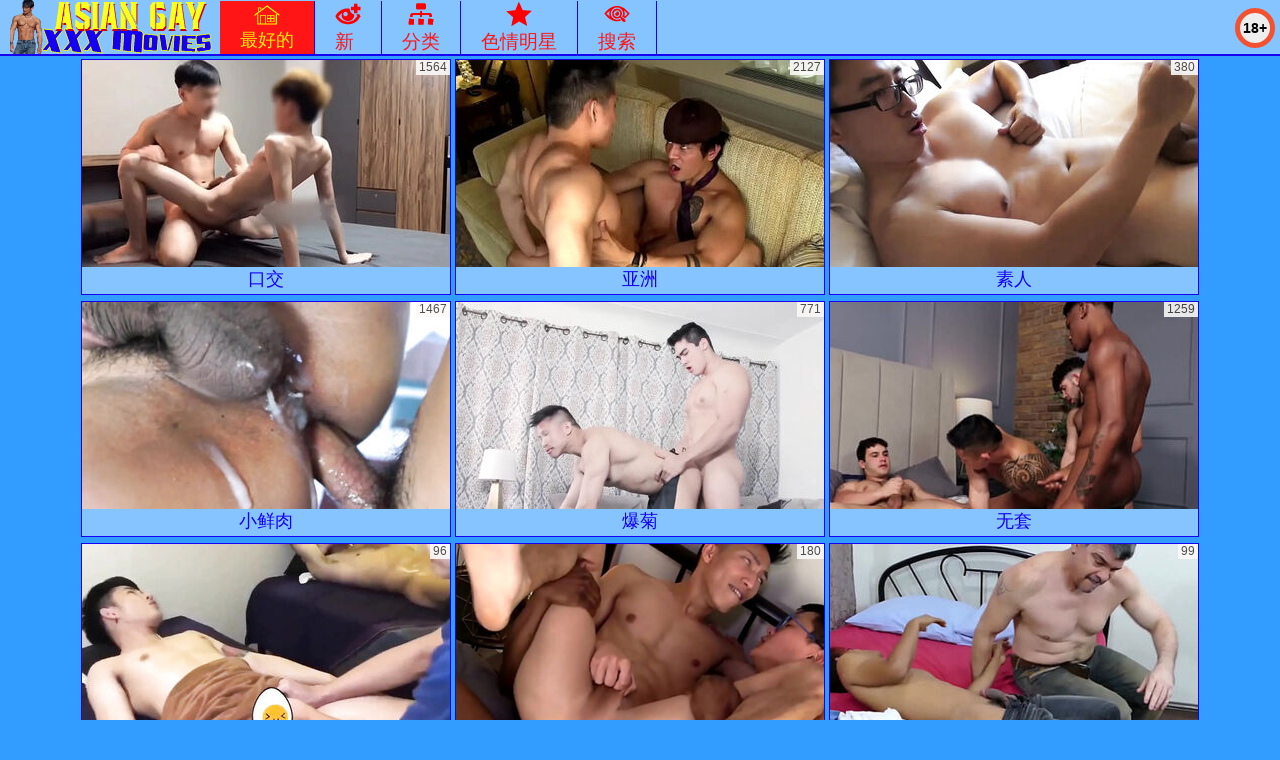

--- FILE ---
content_type: text/html; charset=UTF-8
request_url: https://gayxxxmovies.club/
body_size: 12484
content:
<!DOCTYPE html>
<html lang="zh">
<head>
<meta http-equiv="Content-Type" content="text/html; charset=utf-8">
<meta name="referrer" content="unsafe-url">
<script type="text/javascript">
<!--
document.cookie="jagymad=SD1kLvJI3ZLdRVMvJMXwwfDF8MXwxfDF8MHwwfDB8MHwwfGFlZjJhYzU3ZDZmOWI2MmRmYWQxZGFhMDNjM2FkN2QykhKcCpCnu9Sr7ZXrkyXjzYbLT; expires=Wednesday, 21 Jan 26 20:41:05 GMT; path=/; domain=.gayxxxmovies.club;"
//-->
</script>

<script type="text/javascript">
<!--
document.cookie="92aa47a77d3cc3d1ca2ca0d1030c7fce3e81e08cd=U3pPQmIwNlozM1QzSk1UYzJPRGswTkRFd01DMHdMVEE9a;expires=Wed, 21 Jan 2026 22:21:40 +0100;path=/";
// -->
</script>
<title>亚洲 XXX 同性恋电影，免费观看全新中国同性恋色情片 - gayxxxmovies.club</title>
<meta name="description" content="免费同性恋 XXX。身材火辣的淫荡男人在网上获得硬鸡巴。 -GayXXXMovies.club">
<meta name="keywords" content="同性恋 XXX 电影、免费同性恋 XXX、亚洲同性恋 XXX、亚洲 XXX 同性恋电影、青少年同性恋色情片、自制同性恋性行为、业余同性恋性行为、免费同性恋 XXX 电影、在线同性恋 XXX 电影、中国同性恋 XXX 电影、移动同性恋 XXX 电影、免费移动同性恋 XXX 电影">
<link rel="canonical" href="https://gayxxxmovies.club">
<meta name="Rating" content="Mature">
<meta name="viewport" content="width=device-width, initial-scale=1">
<base target="_blank">
<style>
*{margin:0; padding:0; font-family: Arial, Verdana, Helvetica, sans-serif;}
body {background-color: #339cff; color:#1500f1; text-align: center;}
body>*:not(#bgh):not(.flash_page):not(.webm):not(.dnline), #headcontainer{max-width:1514px;}
a, .webm button, #btn_gal_show_more {text-decoration: none; color:#FF1515;}
#upline{width: 100%; text-align:center;}
#uptxt{font-size:12px; font-weight:normal; text-align:left; width:74%;}
#bgh, #headcontainer, #hp1, #hp2,#day_night{height:54px;}
#bgh{position:relative;border-bottom: #1500f1 2px solid;}
#bgh, .webm{background-color: #85C4FF;
/*background-image: linear-gradient(0deg, rgb(255, 255, 255) 0%, rgb(255, 255, 255), rgba(255, 255, 255, 0) 100%), radial-gradient(190% 100% at 50% 0%, rgba(251, 251, 251, 0.7) 10%, rgba(255, 255, 255, 0.5) 30%, rgba(255, 255, 255, 0) 70%);
background-repeat: no-repeat;background-size: 200% 100%, auto; background-position: 200% 0, 0 0;*/
}
#headcontainer {position: relative; z-index: 10; width: 100%;text-align: left;}
#headcontainer, #plus18, #hp1, #hp2, #hp2b, #day_night{vertical-align:top;}
#plus18{font-size: 14px; font-weight: bold; width: 30px; height: 30px; border: 5px solid #F45131; border-radius: 50%; line-height: 30px; text-align: center; color:#000000; background-color: #EEEEEE; margin-top: 8px; position: absolute; right: 5px; top:0;}
.menu_bg {margin-top:1px;}
.menu_bg button{margin: 0; padding: 0;border: none; font: inherit; color: inherit; background: none; text-transform:uppercase;}
.menu_bg button::-moz-focus-inner {padding: 0; border: none;}
.menu_bg button:-moz-focusring {outline: 1px dotted;}
h1, h2, h3, h4 {font-weight:normal; text-align:left;}
h2 {text-transform:none; font-size: 24px; line-height:40px; text-indent:10px; text-align:left; width:100%;}
h1{font-size:24px; text-indent:20px; width:100%; }
h1 strong, h2 strong {text-transform:uppercase;}
h3, .hn3 {font-size: 23px;}
h4 {font-size: 22px;}
h1, h2, h3, h4,.mob_fixed, #headcontainer, #plus18, #hp1,.for_mob_menu_hide, .for_mob_menu_show, .menu_bg, /* .s_form>input, */ #day_night, #day_night>div, #sort_by>button, .clips, .videos, .sitelist, #hp2b .bw, .ulimg li, .ps_img li, .archive, .archive li, .dnline, .dnline>a, .frnd li, .advsearch fieldset, .as_submit, .advsearch a, #uptxt, .ul200n li, .utl30n li, .as_btn, .menu_bg>li, .ulmenu15>li, .ul_gal_tags li, .ul_gal_models li, .flash_big, .bnnr_r {display:inline-block;}
.mainadd, .s_submit, .dur {position:absolute;}
.ulmenu15,.menu_bg, .archive, .ulimg, .ps_img, .frnd,.ul_gal_tags,.ul_gal_models{list-style-image:none; list-style-position:inside; list-style-type:none;}
#hp1 {width:216px; text-align:right;}
#hp1>a{display:block;width:100%;height:100%;}
#head_logo{width:206px; height:54px;}
#hp2b {width:760px; font-size:17px; line-height:51px; text-align:left; text-transform:uppercase;}
.menu_bg>li{vertical-align:top; border-right: 1px solid #1500f1;}
.img-hover{opacity: 0; position: relative; top: -26px;}
.menu_bg > li > a:hover .img-normal{opacity: 1;}
.menu_bg > li > a:hover .img-hover{opacity: 1;}
.menu_bg>li button, .menu_bg>li>a, .menu_bg>li>div:first-child:not(#day_pic){color:#FF1515; outline: none; text-align:left; font-size:19px; font-weight: normal; text-decoration: none; padding: 0 20px; margin-right:0px; display:block; vertical-align:top; height: 53px;}
.menu_bg>li>a>p{position: relative; top: -37px;}
.menu_bg>li>a>img{display: block; margin: auto;}
#sort_by>button, .as_btn{color:#FF1515; background-color:#fff00a; width:auto; padding: 0 5px; margin-right:5px; border: 1px solid #1500f1;}
#hp2b a:hover,#cat_drop>button:hover, #sort_by>button:disabled,.as_btn:hover,.menu_bg>li>div:first-child:not(#day_pic), .page_actual{text-decoration:none; background-color: #FF1515; color: #fff00a; /*height: 53px;*/}
.menu_bg>li>div>p{top: 14px; position: relative; font-size: 18px;}
.menu_bg>li>div>img{position: relative; top: -50px; display: block; margin: auto;}
/* #day_night{width: 100px; text-align: center;}
#day_night>div{margin-top:14px; height:20px;}
#day_pic,#night_pic{background-repeat: no-repeat; width:25px;}
#day_pic{background-image:url("/img_dis/sun.png"); background-position: left center;}
#night_pic{background-image:url("/img_dis/moon.png"); background-position: right center;}
#dn_switch{width:40px; border-radius: 19px;background: #BFBFBF; z-index: 0;margin: 0;padding: 0;border: 1px solid #999999; cursor: pointer;position: relative;transition-duration: 300ms;}
#dn_switch::after {content: "";height: 16px;width: 16px;border-radius: 17px;background: #FF1515; top: 2px;transition-duration: 300ms; position: absolute;z-index: 1;}
.day_on::after{left: 3px;}
.day_off{left: auto;}
 */
.clips, .sitelist{overflow:hidden; padding-top:3px; text-align:center; width:100%;}
.clips{margin-bottom:-3px;}
.clips a:hover {text-decoration:none;}
.page_actual, .dnline>a, .archive a, #sort_by>button, #btn_gal_show_more{border-radius: 5px; border: 1px solid #1500f1; background-color: #85C4FF; height: 30px; text-transform: uppercase; vertical-align: top; font-size: 14px; font-weight: bold;}
#sort_by>button:active, .as_btn:active{position: relative; top:2px; left:1px;}
#sort_by>button:hover:not(:disabled),.as_btn:hover, #btn_gal_show_more:active, #btn_gal_show_more:hover{cursor:pointer; border: 1px solid #FF1515;}
.ps_img li a {display:block; background:none; color:#FF9900; text-decoration:none;}
.ulimg li img{width:100%; height:auto; aspect-ratio: 16/9;}
.ulimg>li {position: relative; text-align:center; vertical-align: top; margin-left: 2px; margin-right: 2px; margin-bottom:6px; overflow:hidden; border: 1px solid #1500f1; background-color: #85C4FF;}
.ulimg:not(.ultpm):not(.ultpt)>li {width: 368px; height: auto;}
#new_niche_block>li {width: 298px; height: auto;}
.ulimg li a{width:100%; height:100%; display:block; line-height: 14px; color:#1500f1; }
.ulimg li p{text-transform:none; font-size:15px; line-height:16px; overflow:hidden; font-weight:normal; padding: 0 2px; height:33px;}
.ucat li p{height:auto; font-size:18px; line-height:20px; padding-bottom:5px;}
.ucat li p:first-letter{text-transform:capitalize;}
.ultpm>li{width: 242px;}
.ultpt>li{width: 158px;}
.ulimg a:hover,.page_actual, .dnline>a:hover, .archive a:hover, #sort_by>button:hover:not(:disabled){background-color:#FF1515; color:#fff00a;}
.dnline{width:95%; height:auto; line-height:32px; margin-top:0; margin-bottom:20px; overflow:hidden; text-align:right; max-width: 1510px;}
.dnline>a{float:left; padding: 0 10px;}
.archive{height:auto; float:none;}
.archive li{margin-left:3px;}
.page_actual, .archive a {text-decoration:none; padding-left:5px; padding-right:5px; width:30px; display:block; text-align:center;}
.archive .mobbtn a{width:auto;}
.ps_img {text-align:center; border:none; border-spacing:0; font-size:14px; width:auto; margin:10px auto;}
.ps_img li {width:310px; vertical-align:top; margin-top: 5px;}
.ps_img li img {border:none; background-color:#F69B9A; color:#150000; font-size:12px;}
.ps_img li a img {border:solid 1px #C18522; background-color:#CCCCCC;}
.ps_img a:hover img {border:dashed 1px #FF9900;}
.ps_big{overflow:hidden; height:300px;}
.styledesc, .stylebonus{font-weight: bold;}
.styledesc {font-size: 16px; color: #A6286F;}
.stylebonus {font-size: 14px; color: #FFFFFF;}
.webm{font-size:15px; width:100%; margin-top:20px; color: #CCCCCC;}
.webm>div{display:inline-block; vertical-align:middle; line-height: 24px;}
/*.webm>div:first-child{text-align:left; max-width:460px; width:30%;}*/
.webm>div:last-child{text-align:right; width:100%; color: #1500f1;}
#foot_logo{width:150px; height:40px;}
.sn{margin-left: 20px; vertical-align: top;}
.sn>img{width:20px; height:20px; vertical-align: middle;}
.dur{font-size: 12px; color: #3F3F3F; padding-right: 3px; padding-left: 3px; line-height: 15px; width: auto; background-color: #FAF9F8; opacity: 0.9; filter: alpha(opacity=90); right: 0; top:0;}
.dur:before{display: inline-block; height: 15px; padding-right: 2px; width: 15px; padding-right: 0px; vertical-align: top; content: url("/img_dis/time.svg"); margin-top: 1px; width: 16px;}
.ucat .dur:before{content: none; margin-top: 0; width: 0;}
.ulimg>li:hover>div, .ulimg>li:active>div{display:none;}
.ugrp li{height:219px;}
.ugrp li a{height:217px;}
.frnd {margin-bottom:15px; margin-top:15px;}
.frnd li {width:200px; text-align:center; margin-right: 20px; background-color: #B4D8F3; padding: 2px;}
.wauto{width:auto;}
.h2gal{margin-top:-5px; font-size:26px; text-align:center; width:1248px;}
.line{font-size:15px; line-height:28px; text-align: left; margin-left: 20px; margin-top:6px; margin-bottom:5px;}
.flash_page h1{font-size:23px; display:block; margin-bottom:0;}
.flash_page{height:auto; overflow:hidden; background-color:#85C4FF; border: 1px #000000 solid; margin:0 auto 5px;}
.flash_big{width:70%; overflow:hidden; height:auto; padding-bottom: 5px; position:relative;}
.bnnr_r{width:302px; overflow:hidden; height:auto;}
.bnnr_r .stylebonus {color:#CCCCCC;}
.flash_big, .bnnr_r{vertical-align: top;}
.advsearch fieldset{width:90px; font-size:12px;}
.advsearch select {width:100%; display:block;}
.as_btn{position:relative; line-height:30px;}
.h520{height:520px;}
.w760{width:760px;}
.style_invis{display:none;}
#ftblock{margin-bottom:15px;}
#sort_by {display:block; position: absolute; top: -2px; right: 10px; z-index: 1; text-align:right; text-transform:uppercase;}
.tpline {position: relative; margin: 5px auto 7px;}
.ul200n {column-count: 6; font-size: 10px; font-weight: bold; width:98%; padding: 5px 0 0 0; display:block; margin:0 auto;}
.ul200n li {text-align:left; text-indent:1px; white-space:nowrap; overflow:hidden; margin-left:4px; color: #888877; font-size: 13px; width: 100%; height: 20px; line-height: 19px; font-weight: normal; position: relative;}
.ul200n a{text-decoration: none; font-size: 16px; text-align: left; line-height: 19px; display:inline-block;}
.ul200n a:first-letter{text-transform: uppercase;}
.ul200n a:hover {color:inherit;}
.ul200n span {position: absolute; right: 15px;}
.t_promo { width: 100%; display: inline-block; padding: 20px 0; text-align: left;font-size: 16px;}
.t_promo p {margin-left: 19px; margin-right: 19px; margin-bottom:0; text-indent: 0; text-align: justify;}
.t_promo li{text-align:left; margin-bottom: 5px;}
.player {position: relative; padding-top:5px; height:0; padding-bottom:56.44%;}
.player>iframe,.player>object {position:absolute; top:0; left:0; width:100%; height:100%;}
#btn_menu_mob, #menu_mob, #menu_mob div, #id_tf p{display:none;}
.exo-native-widget{display:inline-block;}
.bw {font-weight:bold;}
#cat_drop .clips{display: none; position:absolute; background-color:#333333; margin-bottom:0; left:0; width: auto;}
#cat_drop:hover .clips{display: block;}
#cat_drop>button{cursor:pointer;}
#cat_drop .ulmenu15{background-color: #85C4FF; margin-bottom:1px; margin-top:-2px; padding: 5px 2px 2px; line-height: 15px; column-count:auto;}
#cat_drop .ulmenu15 li {margin-bottom: 5px; margin-right: 3px;}
#cat_drop li>a{display:block;}
.ulmenu15 li img{width:100%; height:100%;}
.ulmenu15 li:last-child img{width:176px;}
.ulmenu15 p{font-size:12px;}
/*.h_desc, .line>span:not(.gal_data),.line li:first-child{color:#888888;} */
.h_desc{display:block; font-size:18px; margin-left:20px; text-align: left;}
.big_desc{text-align:justify; padding: 5px 20px;}
.ul_gal_tags a{border:1px solid #1500f1; border-radius:5px;background-color: #fff00a;}
.ul_gal_tags li:first-child,.ul_gal_models li{margin-right: 5px;}
.ul_gal_tags a,.ul_gal_models li{padding: 3px 5px;}
.ul_gal_tags a:active,.ul_gal_tags a:hover{color: #fff00a; background-color: #FF1515; text-decoration:none;}
.ul_gal_models a:active, .ul_gal_models a:hover {text-decoration:underline; color: inherit;}
.h_rel{text-align:center; text-indent:0; line-height:normal;}
.ulimg a>video{position: absolute; height:auto;}
#ajx_wait,.ulimg a>video{display: block; top: 0; width: 100%;}
#ajx_wait{height:100%; max-width:none !important; overflow:hidden; background:url("/libs/loading.gif") no-repeat black center center; position:fixed; top:0; z-index:10; opacity:0.5; filter: alpha(opacity=50);}
#btn_gal_show_more {margin: 5px auto; width: 100%; padding: 5px; height: auto; line-height: 28px; font-size: 16px;}
@media (min-width: 1586px) {
.flash_page{max-width: 1580px;}
.flash_big{width:1260px;}
}
@media (max-width: 1585px) {
/*.flash_page{max-width: 1510px;}
.flash_big{width:1190px;}*/
}
@media (max-width: 1533px){
.ulimg:not(.ultpt)>li {width: 24%; height: auto; overflow:hidden;}
.ulimg li a{height:auto;}
.rank{bottom:35px;}
}
@media (max-width: 1500px) {
/*.flash_page{max-width: 1436px;}
.flash_big{width:1126px;}*/
}
@media (max-width: 1440px) {
/*.flash_page{max-width: 1414px;}
.flash_big{width:1094px;}*/
#cat_drop .ulmenu15 li,.ulmenu15 li:last-child img{width:166px;}
}
@media (max-width: 1402px) {
/*.flash_page{max-width: 1360px;}
.flash_big{width:1040px;}*/
}
@media (max-width: 1366px) {
/*.flash_page{max-width: 1344px;}
.flash_big{width:1024px;}*/
}
@media (max-width: 1350px){
/*.flash_page{max-width: 1260px;}
.flash_big{width:940px;}*/
}
@media (max-width: 1280px) {
.flash_page h1{margin-left: 0; text-align:center;}
.ul200n {column-count: 5;}
#new_niche_block>li:nth-child(4) {display:none;}
}
@media (max-width: 1270px){
/*.flash_page{max-width: 1180px;}
.flash_big{width:860px;}*/
}
@media (max-width: 1200px){
.ulimg:not(.ultpt)>li {width: 32%;}
.ulimg:not(.ultpm):not(.ultpt)>li {width: 32%; height: auto;}
}
@media (max-width: 1190px){
/*.flash_page{max-width: 1050px;}
.flash_big{width:730px;}*/
}
@media (max-width: 1065px) and (min-width: 997px) {
#cat_drop .ulmenu15 li,.ulmenu15 li:last-child img{width:162px;}
.flash_big{width:98%;}
.bnnr_r{width: auto;}
.ul200n {column-count: 4;}
}
@media (max-width: 996px) {
#headcontainer, .livesex li, .h2gal, .flash_page h1{width:100%;}
#headcontainer{z-index:auto; text-align:center;}
#hp1, #hp2, #hp2b{position:relative;}
#hp2, .menu_bg>li, #day_night, #cat_drop .ulmenu15{width:auto;}
#hp2, #hp2b, .ul200n li{height:auto;}
#bgh, #headcontainer, #hp1 {top: 0;}
#bgh{margin-bottom: 5px; width: 100%; z-index: 2; overflow: visible; background:none;} 
#hp1 {left: 0; text-align: center;}
.mob_fixed{
background-color: #85C4FF;
/*background-image: linear-gradient(10deg, rgba(255, 255, 255, 0) 0%, rgb(255, 255, 255), rgb(255, 255, 255) 100%), radial-gradient(100% 70% at 50% 0%, rgba(251, 251, 251, 0.7) 10%, rgba(255, 255, 255, 0.5) 30%, rgba(255, 255, 255, 0) 70%);
background-repeat: no-repeat;background-size: 200% 100%, auto; background-position: 200% 0, 0 0;*/
text-align:center;
width: 100%;
}
.menu_bg>li>div>img {top: -43px;}
.show_video_active{position:fixed; left: 0;}
#btn_menu_mob {position:absolute; top:11px; left:2px; z-index: 7; border:none; font-size:30px; line-height: 31px; border-radius: 3px; display: inline-block; width: 32px; height: 32px; cursor: pointer; outline-width: 0;}
#hp2b{/* top:54px; */ left:2px; padding:0; width: 100%; z-index: 6; background-color:#FFFEF1; text-align: center; vertical-align: top; line-height:normal;border: 1px solid #000000;}
.for_mob_menu_hide{display:none;}
.for_mob_menu_show{display:block;}
.mbtn_3{background:url(/libs/mobmenu.svg);}
.mbtn_x{background:url(/libs/close.svg);}
#hp2b>ul {display:inline-block; padding: 5px; font-size:14px;}
#hp2b li, #hp2b>div{position:relative; vertical-align: top;}
.menu_bg>li{display:block; height:40px;}
.menu_bg>li>a, #hp2b li>div:first-child:not(#day_pic), #hp2b li>button{display:block; width:100%; text-align: center; font-size: 14px; text-decoration:none; line-height: 40px; padding:0; background-color: #339cff;/*background-image: linear-gradient(0deg, rgb(255, 255, 255) 0%, rgb(255, 255, 255), rgba(255, 255, 255, 0) 100%), radial-gradient(190% 100% at 50% 0%, rgba(251, 251, 251, 0.7) 10%, rgba(255, 255, 255, 0.5) 30%, rgba(255, 255, 255, 0) 70%);background-repeat: no-repeat;background-size: 200% 100%, auto;background-position: 200% 0, 0 0;*/border: 1px solid #000000;}
#hp2b li>div{font-weight:bold;}
#hp2b li>div:first-child:not(#day_pic){background-color: #FF1515;}
.menu_bg {width: 96%; height: 100%; overflow: auto;}
.menu_bg>li{padding: 2px; border:none;}
#day_night{font-size: 33px; height:37px; border:none;}
#day_night>div{margin-top:0;}
.ul200n a {width:97%; display:inline-block; font-size:13px; line-height:17px; text-indent:5px; border:1px solid #CCCCCC; border-radius:5px; padding: 5px 0;}
li#cat_drop{height:auto;}
#cat_drop .clips{position:relative;}
.ulmenu15 a{margin-right:0; line-height: 15px;}
#cat_drop .ulmenu15 {column-count: auto;}
#cat_drop:hover .clips, #plus18{display: none;}
#hp2{left:0;text-align:center;}
h1 {font-size: 20px; line-height:22px;}
h2 {font-size: 20px; line-height:22px;}
.flash_page h1, .h2gal{font-size:18px;}
.ulimg:not(.ultpt)>li, #new_niche_block>li {width: 32%;}
.ulimg:not(.ultpm):not(.ultpt)>li {width: 32%; height: auto;}
.ul200n {column-count: 3;}
.ul200n li{font-size:12px;}
.ul200n a, .webm, .as_btn, .advsearch a{font-size:14px;}
.flash_page, .flash_big{height:auto;overflow:visible;}
.flash_big, .bnnr_r {position:relative;width:auto;}
.flash_big{left:0; text-align:left; width: 98%}
/*#sort_by {position:static; margin: 5px auto;}*/
#sort_by .s_submit {width:30%; margin-right:5px;}
.clips, .sitelist{margin-bottom:2px;}
.tpline {margin-top: 0px auto 7px;}
.webm{margin-top:0;}
.webm>div:first-child,.webm>div:last-child{text-align:center;}
.bnnr_r>div,.bnnr_r #new_niche_block{display:none;}
}
@media (max-width: 720px) {
.ulimg:not(.ultpt)>li, #new_niche_block li {width: 48%;}
.ulimg:not(.ultpm):not(.ultpt)>li {width: 48%; height: auto;}
.archive li:not(.page_actual):not(.mobbtn),#new_niche_block>li:nth-child(3){display:none;}
.ul200n li {line-height: 28px;}
}
@media (max-width: 550px) {
.flash_big {width: 98%}
.ul200n li {line-height: 32px; height:auto; width: 100%;}
.ul200n {column-count: 2;}
.ul200n li {margin: 4px 0;}
.dnline .archive li{height:auto;}
.ulimg li p {font-size: 14px;}
.ucat li p {font-size: 16px;}
.webm>div:first-child,.webm>div:last-child{width:auto;}
}
@media (max-width: 479px) {
/*.ulimg:not(.ultpt)>li, #new_niche_block>li {width: 99%;}*/
.ps_img, h4 {width:98%;}
.bigads {display:none !important;}
h1 {font-size: 18px; line-height: 22px;text-indent:5px;}
h2 {font-size: 18px; line-height:20px}
.s_submit {font-size: 10px;}
h4 {font-size: 17px;}
#hp2b .bw, #hp2b a {font-size: 14px;}
#hp1 {text-align: center;}
}
@media (max-width: 400px) {
.ulimg:not(.ultpt)>li {margin-left:0; margin-right:0;}
.ulimg li p{height:auto;}
.menu_bg{width:99%;}
#hp2b>ul{padding:1px;}
/*.ul200n {column-count: 1;}*/
}
@media (max-width: 355px) {
#hp1 {text-align: right;}
}
@media (max-width: 321px) {
#cat_drop .ulmenu15 li, .ulmenu15 li:last-child img {width: 148px;}
}
</style>
</head>
<body>
<div id="bgh">
<div id="headcontainer">
<div class="mob_fixed"><script>function visibleMenuMobile(el) {var elP = document.getElementById('hp2b'); elP.className = (elP.className !='for_mob_menu_hide') ? 'for_mob_menu_hide' : 'for_mob_menu_show'; el.className = (el.className != 'mbtn_3') ? 'mbtn_3' : 'mbtn_x';; if (window.pageYOffset>0) {elP.style.top=parseInt(54+window.pageYOffset)+'px';} else {elP.removeAttribute("style");}; return false;}</script><button id="btn_menu_mob" class="mbtn_3" aria-label="Mobile menu" onclick="visibleMenuMobile(this)" type="button"></button>
<div id="hp1"><img src="/img_dis/logo.png" id="head_logo" alt="Asian XXX Gay Movies"></div>
<div id="plus18">18+</div></div>
<div id="hp2b" class="for_mob_menu_hide"><ul class="menu_bg"><li><div><p>最好的</p><img src="/img_dis/n/home.png" alt="最好的"></div></li><li><a href="/?sort=new" rel="nofollow"><img src="/img_dis/d/new.png" alt="新" class="img-normal"><img src="/img_dis/n/new.png" alt="新" class="img-hover"><p>新</p></a></li><li><a href="/categories"><img src="/img_dis/d/niche.png" alt="分类" class="img-normal"><img src="/img_dis/n/niche.png" alt="分类" class="img-hover"><p>分类</p></a></li><li><a href="/pornstars"><img src="/img_dis/d/star.png" alt="色情明星" class="img-normal"><img src="/img_dis/n/star.png" alt="色情明星" class="img-hover"><p>色情明星</p></a></li><li><a href="/asearch"><img src="/img_dis/d/search.png" alt="搜索" class="img-normal"><img src="/img_dis/n/search.png" alt="搜索" class="img-hover"><p>搜索</p></a></li></ul></div>
</div>
</div>
<script>window.currentUser={i_start:[],i_inc_page:1,};function setOnlyPos(elId){if((typeof window.currentUser.i_start[elId]==='undefined')||(window.currentUser.i_start[elId]===null)){window.currentUser.i_start[elId]=0;}
let a_from_el=document.getElementById(elId).getElementsByTagName("a");for(var i=window.currentUser.i_start[elId],len=a_from_el.length;i<len;i++){a_from_el[i].addEventListener("click",onclick,false);}
window.currentUser.i_start[elId]=i;}
function onclick(){if(this.href.indexOf('?')===-1){if(this.href.indexOf(window.location.protocol+"//"+location.hostname)===-1){this.href=window.location.protocol+"//"+location.hostname+'/go?l='+this.dataset.pos+'&l2=ext&u='+this.href;}else{this.href+='?l='+this.dataset.pos;}}}
function fixImg(el){el.onerror=null;el.src=el.dataset.src;}
var currIncPath = window.location.protocol+"//"+location.hostname+"/inc_"; var currIncSort='best'; var currIncNiche=''; var currIncPage = 1; var numMaxIncPage = 64+1; var constMaxScrollLoad = 3 - 1; if ((window.outerWidth<1280)&&(constMaxScrollLoad>1)) {constMaxScrollLoad=1;} 
var catSelects2=[];var countMaxScrollLoad=constMaxScrollLoad;var loadArchivesWork=false;function prepareHTTPRequest2(){var HttpRequest;if(window.XMLHttpRequest){HttpRequest=new XMLHttpRequest();if(HttpRequest.overrideMimeType){HttpRequest.overrideMimeType('text/html');}}else if(window.ActiveXObject){var XmlHttpVersions=new Array("MSXML2.XMLHTTP.6.0","MSXML2.XMLHTTP.5.0","MSXML2.XMLHTTP.4.0","MSXML2.XMLHTTP.3.0","MSXML2.XMLHTTP","Microsoft.XMLHTTP");for(var i=0;i<XmlHttpVersions.length&&!HttpRequest;i++){try{HttpRequest=new ActiveXObject(XmlHttpVersions[i]);}catch(e){}}}
if(!HttpRequest){alert('Cannot create an XMLHTTP instance');return false;}
return HttpRequest;}
function loadArchives(fileName,elId,aId,callback){loadArchivesWork=true;var el=document.getElementById(elId);var fileNameInc=currIncPath+currIncSort+(currIncNiche!=''?'/'+currIncNiche:'')+'/'
if(aId!='btn_show_more'){var ul_a=document.getElementById(aId);if((typeof ul_a!=='undefined')&&(ul_a!=null)){var arr_a=ul_a.getElementsByTagName('a');}
fileNameInc=fileNameInc+currIncPage;}else{window.currentUser.i_inc_page++;fileNameInc=fileNameInc+window.currentUser.i_inc_page;}
if((typeof numMaxIncPage!=='undefined')&&(numMaxIncPage!=null)){var a_show_btn=document.getElementById('btn_show_more');}else{numMaxIncPage=2;}
if((catSelects2[fileNameInc]!=true)&&(window.currentUser.i_inc_page<numMaxIncPage)){var d=document.createElement('div');d.id='ajx_wait';document.body.appendChild(d);httpRequest=prepareHTTPRequest2()
httpRequest.onreadystatechange=function(){if(httpRequest.readyState==4){if(httpRequest.status==200){try{var scrollTop=window.pageYOffset||document.documentElement.scrollTop;el.insertAdjacentHTML('beforeend',httpRequest.responseText);window.scrollTo(0,scrollTop);if(typeof callback==='function'){callback(elId);}
if((typeof a_show_btn!=='undefined')&&(a_show_btn!=null)){if(window.currentUser.i_inc_page===(numMaxIncPage-1)){a_show_btn.style.display='none';}else{a_show_btn.href=a_show_btn.href.replace(/\?sort=(new|long)/,'').replace(/\/\d+$/,'/'+(currentUser.i_inc_page+1));if(currIncSort!='best'){a_show_btn.href=a_show_btn.href+'?sort='+currIncSort;}}}
if((typeof arr_a!=='undefined')&&(arr_a!=null)){for(var i=0;i<arr_a.length;i++){arr_a[i].href=arr_a[i].href.replace(/\?sort=(new|long)/,'');if(currIncSort!='best'){arr_a[i].href=arr_a[i].href+'?sort='+currIncSort;}}}
d.remove();}catch(e){alert('Error:'+e)}}}}
httpRequest.open('GET',encodeURI(fileNameInc),true);httpRequest.send(null);catSelects2[fileNameInc]=true;countMaxScrollLoad=countMaxScrollLoad-1;}
loadArchivesWork=false;}
function removeChildren(node){var children=node.childNodes;while(children.length){children[0].remove();}}
function btnSortInit(elId,activBtnId){var children=document.getElementById(elId).children;for(var i=0;i<children.length;i++){if(children[i].tagName=='BUTTON'){if(children[i].id==activBtnId){children[i].disabled=true}else{children[i].disabled=false;}}}}
function changeSort(btnId,elId,aId){countMaxScrollLoad=0;var el=document.getElementById(elId);var btn=document.getElementById(btnId);btnSortInit(btn.parentNode.id,btn.id);removeChildren(el);var arr=btnId.split('btn_',2);currIncSort=arr[1];catSelects2=[];window.currentUser.i_start=[];window.currentUser.i_inc_page=1;loadArchives(currIncPath+currIncSort+'/'+currIncPage,elId,aId,setOnlyPos);var h_1=document.getElementById('line_h').childNodes[0];var add_h1_cn='';switch(currIncSort){case'new':add_h1_cn='. 新';break;case'long':add_h1_cn='. 长';break;}
h_1.innerText=h_1.innerText.replace(/(. 新|. 长)$/,'');h_1.innerText=h_1.innerText+add_h1_cn;}</script>
<script async src="//asg.moviesex.org/FP646Tv9.js"></script>
<div data-asg-ins data-spots="500834"></div>
<script>src_arr=new Array();img_arr=new Array();state_arr=new Array();t_cnt=new Array();
function rstart() {if(arguments.length==1||arguments[1]=='') return;var id;id=typeof(arguments[0])=='object'?arguments[0].id:arguments[0];if(typeof(src_arr[id])=='undefined') {src_arr[id]=new Array();img_arr[id]=new Array();src_arr[id][0]=document.getElementById(id).src;for(n=1;n<arguments.length;n++) src_arr[id][n]="/"+arguments[n];t_cnt[id]=0;} state_arr[id]=1;rnext(id,1);}
function rstop(id) {id=typeof(arguments[0])=='object'?arguments[0].id:arguments[0];state_arr[id]=0;if(typeof(src_arr[id])!='undefined') document.getElementById(id).src=src_arr[id][0];}
function rwork(id,n,waiting) {t_cnt[id]--;if(state_arr[id]==0) return;if(!img_arr[id][n].complete) {if(t_cnt[id]>0) return;t_cnt[id]++;setTimeout("rwork(\'"+id+"\',"+n+",1)",10);return;} document.getElementById(id).src=src_arr[id][n];n=typeof(src_arr[id][n+1])=='undefined'?0:n+1;rnext(id,n);}
function rnext(id,n) {if(t_cnt[id]>0) {return;} t_cnt[id]++;if(typeof(img_arr[id][n])=='undefined') {img_arr[id][n]=new Image();img_arr[id][n].src=src_arr[id][n];setTimeout("rwork(\'"+id+"\',"+n+",1)",500);} else setTimeout("rwork(\'"+id+"\',"+n+",0)",500);}</script><div class="clips"><ul class="ulimg ucat"><li><a href="/categories/blowjob"><img src="/rporn/thumbs/i/8578.jpg" id="sr1" onmouseover="rstart(this,'rporn/thumbs/i/8272.jpg','rporn/thumbs/k/10301.jpg')" onmouseout="rstop(this)" alt="口交色情片"><p>口交</p></a><div class="dur">1564</div></li><li><a href="/categories/asian"><img src="/rporn/thumbs/k/10301.jpg" id="sr2" onmouseover="rstart(this,'rporn/thumbs/j/9767.jpg','rporn/thumbs/i/8578.jpg')" onmouseout="rstop(this)" alt="亚洲色情片"><p>亚洲</p></a><div class="dur">2127</div></li><li><a href="/categories/amateur"><img src="/rporn/thumbs/j/9641.jpg" id="sr3" onmouseover="rstart(this,'rporn/thumbs/j/9660.jpg','rporn/thumbs/j/9773.jpg')" onmouseout="rstop(this)" alt="素人色情片"><p>素人</p></a><div class="dur">380</div></li><li><a href="/categories/twink"><img src="/rporn/thumbs/j/9773.jpg" id="sr4" onmouseover="rstart(this,'rporn/thumbs/j/9370.jpg','rporn/thumbs/j/9097.jpg')" onmouseout="rstop(this)" alt="小鲜肉色情片"><p>小鲜肉</p></a><div class="dur">1467</div></li><li><a href="/categories/anal"><img src="/rporn/thumbs/i/8301.jpg" id="sr5" onmouseover="rstart(this,'rporn/thumbs/j/9767.jpg','rporn/thumbs/j/9596.jpg')" onmouseout="rstop(this)" alt="爆菊色情片"><p>爆菊</p></a><div class="dur">771</div></li><li><a href="/categories/bareback"><img src="/rporn/thumbs/k/10540.jpg" id="sr6" onmouseover="rstart(this,'rporn/thumbs/j/9773.jpg','rporn/thumbs/j/9596.jpg')" onmouseout="rstop(this)" alt="无套色情片"><p>无套</p></a><div class="dur">1259</div></li><li><a href="/categories/cute"><img src="/rporn/thumbs/j/9391.jpg" id="sr7" onmouseover="rstart(this,'rporn/thumbs/k/10042.jpg','rporn/thumbs/i/8453.jpg')" onmouseout="rstop(this)" alt="可爱色情片"><p>可爱</p></a><div class="dur">96</div></li><li><a href="/categories/doggiestyle"><img src="/rporn/thumbs/i/8365.jpg" id="sr8" onmouseover="rstart(this,'rporn/thumbs/i/8301.jpg','rporn/thumbs/j/9097.jpg')" onmouseout="rstop(this)" alt="後背體位色情片"><p>後背體位</p></a><div class="dur">180</div></li><li><a href="/categories/mature"><img src="/rporn/thumbs/j/9840.jpg" id="sr9" onmouseover="rstart(this,'rporn/thumbs/j/9451.jpg','rporn/thumbs/i/8432.jpg')" onmouseout="rstop(this)" alt="成熟男子色情片"><p>成熟男子</p></a><div class="dur">99</div></li><li><a href="/categories/daddy"><img src="/rporn/thumbs/i/8432.jpg" id="sr10" onmouseover="rstart(this,'rporn/thumbs/j/9451.jpg','rporn/thumbs/k/10187.jpg')" onmouseout="rstop(this)" alt="爸爸色情片"><p>爸爸</p></a><div class="dur">90</div></li><li><a href="/categories/massage"><img src="/rporn/thumbs/i/8451.jpg" id="sr11" onmouseover="rstart(this,'rporn/thumbs/j/9914.jpg','rporn/thumbs/j/9660.jpg')" onmouseout="rstop(this)" alt="按摩色情片"><p>按摩</p></a><div class="dur">48</div></li><li><a href="/categories/cumshot"><img src="/rporn/thumbs/j/9596.jpg" id="sr12" onmouseover="rstart(this,'rporn/thumbs/i/8301.jpg','rporn/thumbs/j/9483.jpg')" onmouseout="rstop(this)" alt="射精鏡頭色情片"><p>射精鏡頭</p></a><div class="dur">741</div></li><li><a href="/categories/solo-male"><img src="/rporn/thumbs/j/9792.jpg" id="sr13" onmouseover="rstart(this,'rporn/thumbs/j/9327.jpg','rporn/thumbs/j/9483.jpg')" onmouseout="rstop(this)" alt="男性自慰色情片"><p>男性自慰</p></a><div class="dur">541</div></li><li><a href="/categories/big-cock"><img src="/rporn/thumbs/j/9767.jpg" id="sr14" onmouseover="rstart(this,'rporn/thumbs/j/9191.jpg','rporn/thumbs/i/8453.jpg')" onmouseout="rstop(this)" alt="巨屌色情片"><p>巨屌</p></a><div class="dur">517</div></li><li><a href="/categories/chinese"><img src="/rporn/thumbs/k/10319.jpg" id="sr15" onmouseover="rstart(this,'rporn/thumbs/k/10046.jpg','rporn/thumbs/j/9080.jpg')" onmouseout="rstop(this)" alt="中国男人色情片"><p>中国男人</p></a><div class="dur">7</div></li><li><a href="/categories/hospital"><img src="/rporn/thumbs/i/8345.jpg" id="sr16" onmouseover="rstart(this,'rporn/thumbs/j/9147.jpg','rporn/thumbs/i/8432.jpg')" onmouseout="rstop(this)" alt="医院色情片"><p>医院</p></a><div class="dur">180</div></li><li><a href="/categories/hunk"><img src="/rporn/thumbs/j/9130.jpg" id="sr17" onmouseover="rstart(this,'rporn/thumbs/j/9767.jpg','rporn/thumbs/i/8613.jpg')" onmouseout="rstop(this)" alt="猛男色情片"><p>猛男</p></a><div class="dur">309</div></li><li><a href="/categories/japanese"><img src="/rporn/thumbs/i/8453.jpg" id="sr18" onmouseover="rstart(this,'rporn/thumbs/j/9097.jpg','rporn/thumbs/i/8649.jpg')" onmouseout="rstop(this)" alt="日本人色情片"><p>日本人</p></a><div class="dur">319</div></li><li><a href="/categories/hardcore"><img src="/rporn/thumbs/j/9483.jpg" id="sr19" onmouseover="rstart(this,'rporn/thumbs/i/8453.jpg','rporn/thumbs/i/8721.jpg')" onmouseout="rstop(this)" alt="劲爆重口味色情片"><p>劲爆重口味</p></a><div class="dur">507</div></li><li><a href="/categories/bdsm"><img src="/rporn/thumbs/j/9593.jpg" id="sr20" onmouseover="rstart(this,'rporn/thumbs/j/9826.jpg','rporn/thumbs/j/9370.jpg')" onmouseout="rstop(this)" alt="bdsm色情片"><p>bdsm</p></a><div class="dur">180</div></li></ul></div>

<div class="tpline" id="line_h"><h1>新的同性恋XXX电影</h1>
<div id="sort_by"><button id="btn_best" disabled="disabled" onclick="changeSort(this.id,'ftblock','ul_arc_pages');">最好的</button><button id="btn_new" onclick="changeSort(this.id,'ftblock','ul_arc_pages');">新</button><button id="btn_long" onclick="changeSort(this.id,'ftblock','ul_arc_pages');">长</button></div><script>btnSortInit('sort_by', 'btn_best'); </script></div>
<div class="clips"><ul class="ulimg" id="ftblock"><li><a href="/video/8040" data-pos="0.4.0.8040.8122"><img src="/libs/pht.png" data-src="/rporn/thumbs/i/8122.jpg" alt="共济会男孩：光滑少年奥斯汀·杨吞下帅气熟男生肉" onerror="fixImg(this)"><p>共济会男孩：光滑少年奥斯汀·杨吞下帅气熟男生肉</p></a><div class="dur">10:15</div></li><li><a href="/video/7366" data-pos="0.4.1.7366.10092"><img src="/libs/pht.png" data-src="/rporn/thumbs/k/10092.jpg" alt="亚洲少年在办公室勾引老爹并服侍他的肉棒" onerror="fixImg(this)"><p>亚洲少年在办公室勾引老爹并服侍他的肉棒</p></a><div class="dur">8:01</div></li><li><a href="/video/7670" data-pos="0.4.2.7670.8912.t"><img src="/libs/pht.png" data-src="/rporn/thumbs/i/8912.jpg" alt="毛茸茸素人丽卡·特鲁希略被亚历克斯·朱肏翻" onerror="fixImg(this)"><p>毛茸茸素人丽卡·特鲁希略被亚历克斯·朱肏翻</p></a><div class="dur">8:00</div></li><li><a href="/video/8754" data-pos="0.4.3.8754.10276.t"><img src="/libs/pht.png" data-src="/rporn/thumbs/k/10276.jpg" alt="灌肠少年遭亚洲医生玩弄内射" onerror="fixImg(this)"><p>灌肠少年遭亚洲医生玩弄内射</p></a><div class="dur">6:56</div></li><li><a href="/video/8936" data-pos="0.4.4.8936.8578"><img src="/libs/pht.png" data-src="/rporn/thumbs/i/8578.jpg" alt="十一位亚洲人满怀爱意回家直男生性无套年轻少年" onerror="fixImg(this)"><p>十一位亚洲人满怀爱意回家直男生性无套年轻少年</p></a><div class="dur">6:47</div></li><li><a href="/video/6734" data-pos="0.4.5.6734.8236"><img src="/libs/pht.png" data-src="/rporn/thumbs/i/8236.jpg" alt="可爱亚洲男孩巨根" onerror="fixImg(this)"><p>可爱亚洲男孩巨根</p></a><div class="dur">4:02</div></li><li><a href="/video/7121" data-pos="0.4.6.7121.8773"><img src="/libs/pht.png" data-src="/rporn/thumbs/i/8773.jpg" alt="以利亚在橱柜前操马克斯后穴，继而骑乘其洞穴" onerror="fixImg(this)"><p>以利亚在橱柜前操马克斯后穴，继而骑乘其洞穴</p></a><div class="dur">9:20</div></li><li><a href="/video/8606" data-pos="0.4.7.8606.9596"><img src="/libs/pht.png" data-src="/rporn/thumbs/j/9596.jpg" alt="性感的萨默·布莱恩操亚洲猛男伊莱·肖" onerror="fixImg(this)"><p>性感的萨默·布莱恩操亚洲猛男伊莱·肖</p></a><div class="dur">6:56</div></li><li><a href="/video/6738" data-pos="0.4.8.6738.10006"><img src="/libs/pht.png" data-src="/rporn/thumbs/k/10006.jpg" alt="亚洲男同影星亚历克斯·朱三人狂欢" onerror="fixImg(this)"><p>亚洲男同影星亚历克斯·朱三人狂欢</p></a><div class="dur">5:06</div></li><li><a href="/video/6395" data-pos="0.4.9.6395.10301"><img src="/libs/pht.png" data-src="/rporn/thumbs/k/10301.jpg" alt="亚洲猛男中国金二号会议室肏底" onerror="fixImg(this)"><p>亚洲猛男中国金二号会议室肏底</p></a><div class="dur">8:01</div></li><li><a href="/video/8605" data-pos="0.4.10.8605.8304.t"><img src="/libs/pht.png" data-src="/rporn/thumbs/i/8304.jpg" alt="亚洲少年西蒙与吉布无套性交" onerror="fixImg(this)"><p>亚洲少年西蒙与吉布无套性交</p></a><div class="dur">8:06</div></li><li><a href="/video/7450" data-pos="0.4.11.7450.8301"><img src="/libs/pht.png" data-src="/rporn/thumbs/i/8301.jpg" alt="亚洲猛男被西方壮汉猛烈后入式操干" onerror="fixImg(this)"><p>亚洲猛男被西方壮汉猛烈后入式操干</p></a><div class="dur">6:00</div></li><li><a href="/video/7718" data-pos="0.4.12.7718.8649"><img src="/libs/pht.png" data-src="/rporn/thumbs/i/8649.jpg" alt="狂野亚洲男同先吮吸巨根再猛干可爱少年" onerror="fixImg(this)"><p>狂野亚洲男同先吮吸巨根再猛干可爱少年</p></a><div class="dur">6:00</div></li><li><a href="/video/8080" data-pos="0.4.13.8080.8357.t"><img src="/libs/pht.png" data-src="/rporn/thumbs/i/8357.jpg" alt="亚洲同志少年炮友享受无套性爱" onerror="fixImg(this)"><p>亚洲同志少年炮友享受无套性爱</p></a><div class="dur">8:00</div></li><li><a href="/video/8790" data-pos="0.4.14.8790.8424.t"><img src="/libs/pht.png" data-src="/rporn/thumbs/i/8424.jpg" alt="瘦削亚裔少年舔肛交媾" onerror="fixImg(this)"><p>瘦削亚裔少年舔肛交媾</p></a><div class="dur">6:00</div></li><li><a href="/video/7550" data-pos="0.4.15.7550.9698"><img src="/libs/pht.png" data-src="/rporn/thumbs/j/9698.jpg" alt="VRB男同无套性爱幻想：健身房肌肉男Jkab Dale VR色情片" onerror="fixImg(this)"><p>VRB男同无套性爱幻想：健身房肌肉男Jkab Dale VR色情片</p></a><div class="dur">6:21</div></li><li><a href="/video/8640" data-pos="0.4.16.8640.9840"><img src="/libs/pht.png" data-src="/rporn/thumbs/j/9840.jpg" alt="亚洲少年里扎尔与恋足老爹激战后猛烈射精" onerror="fixImg(this)"><p>亚洲少年里扎尔与恋足老爹激战后猛烈射精</p></a><div class="dur">8:01</div></li><li><a href="/video/7752" data-pos="0.4.17.7752.9097"><img src="/libs/pht.png" data-src="/rporn/thumbs/j/9097.jpg" alt="亚洲少年无套性交" onerror="fixImg(this)"><p>亚洲少年无套性交</p></a><div class="dur">10:00</div></li><li><a href="/video/8924" data-pos="0.4.18.8924.10044"><img src="/libs/pht.png" data-src="/rporn/thumbs/k/10044.jpg" alt="亚洲少年遭生啃猛操" onerror="fixImg(this)"><p>亚洲少年遭生啃猛操</p></a><div class="dur">8:06</div></li><li><a href="/video/7569" data-pos="0.4.19.7569.8359.t"><img src="/libs/pht.png" data-src="/rporn/thumbs/i/8359.jpg" alt="亚洲人艾姆和佩克撒尿" onerror="fixImg(this)"><p>亚洲人艾姆和佩克撒尿</p></a><div class="dur">8:06</div></li><li><a href="/video/8721" data-pos="0.4.20.8721.10189"><img src="/libs/pht.png" data-src="/rporn/thumbs/k/10189.jpg" alt="亚洲少年被猛烈抽插" onerror="fixImg(this)"><p>亚洲少年被猛烈抽插</p></a><div class="dur">10:00</div></li><li><a href="/video/8090" data-pos="0.4.21.8090.10042"><img src="/libs/pht.png" data-src="/rporn/thumbs/k/10042.jpg" alt="少年们穿着可爱内裤享受肛交快感" onerror="fixImg(this)"><p>少年们穿着可爱内裤享受肛交快感</p></a><div class="dur">9:37</div></li><li><a href="/video/8527" data-pos="0.4.22.8527.9773"><img src="/libs/pht.png" data-src="/rporn/thumbs/j/9773.jpg" alt="亚洲医生少年在患者身上射精" onerror="fixImg(this)"><p>亚洲医生少年在患者身上射精</p></a><div class="dur">6:00</div></li><li><a href="/video/7500" data-pos="0.4.23.7500.9854"><img src="/libs/pht.png" data-src="/rporn/thumbs/j/9854.jpg" alt="亚洲警察唐与傅按摩后性交" onerror="fixImg(this)"><p>亚洲警察唐与傅按摩后性交</p></a><div class="dur">8:01</div></li><li><a href="/video/8249" data-pos="0.4.24.8249.9593"><img src="/libs/pht.png" data-src="/rporn/thumbs/j/9593.jpg" alt="亚裔商人与性奴的生啃肉棒" onerror="fixImg(this)"><p>亚裔商人与性奴的生啃肉棒</p></a><div class="dur">6:00</div></li><li><a href="/video/7205" data-pos="0.4.25.7205.8613"><img src="/libs/pht.png" data-src="/rporn/thumbs/i/8613.jpg" alt="亚洲同志明星与野心勃勃的异性恋演员杰克·伊桑·戴尔、杰伊·蒂无套交合" onerror="fixImg(this)"><p>亚洲同志明星与野心勃勃的异性恋演员杰克·伊桑·戴尔、杰伊·蒂无套交合</p></a><div class="dur">7:01</div></li><li><a href="/video/8689" data-pos="0.4.26.8689.8453"><img src="/libs/pht.png" data-src="/rporn/thumbs/i/8453.jpg" alt="可爱日本健美同志在狂野健身房群交中激烈交合" onerror="fixImg(this)"><p>可爱日本健美同志在狂野健身房群交中激烈交合</p></a><div class="dur">6:00</div></li><li><a href="/video/7548" data-pos="0.4.27.7548.9130"><img src="/libs/pht.png" data-src="/rporn/thumbs/j/9130.jpg" alt="支配者弘也给顺从的受里欧种下精液" onerror="fixImg(this)"><p>支配者弘也给顺从的受里欧种下精液</p></a><div class="dur">8:01</div></li><li><a href="/video/8881" data-pos="0.4.28.8881.9767"><img src="/libs/pht.png" data-src="/rporn/thumbs/j/9767.jpg" alt="年轻亚洲囚犯被警官邓肯·库操" onerror="fixImg(this)"><p>年轻亚洲囚犯被警官邓肯·库操</p></a><div class="dur">8:01</div></li><li><a href="/video/7723" data-pos="0.4.29.7723.8345"><img src="/libs/pht.png" data-src="/rporn/thumbs/i/8345.jpg" alt="年轻亚洲男孩就诊时被无套插入" onerror="fixImg(this)"><p>年轻亚洲男孩就诊时被无套插入</p></a><div class="dur">8:00</div></li><li><a href="/video/7130" data-pos="0.4.30.7130.9792"><img src="/libs/pht.png" data-src="/rporn/thumbs/j/9792.jpg" alt="亚洲猛男手淫射精" onerror="fixImg(this)"><p>亚洲猛男手淫射精</p></a><div class="dur">10:00</div></li><li><a href="/video/7448" data-pos="0.4.31.7448.8908"><img src="/libs/pht.png" data-src="/rporn/thumbs/i/8908.jpg" alt="单身猛男穿着新内裤抚弄肉棒" onerror="fixImg(this)"><p>单身猛男穿着新内裤抚弄肉棒</p></a><div class="dur">8:32</div></li><li><a href="/video/7123" data-pos="0.4.32.7123.9191"><img src="/libs/pht.png" data-src="/rporn/thumbs/j/9191.jpg" alt="年轻阿克塞尔·凯恩口交后操翻亚洲仆人" onerror="fixImg(this)"><p>年轻阿克塞尔·凯恩口交后操翻亚洲仆人</p></a><div class="dur">8:00</div></li><li><a href="/video/7258" data-pos="0.4.33.7258.9391"><img src="/libs/pht.png" data-src="/rporn/thumbs/j/9391.jpg" alt="可爱亚洲男孩睾丸按摩" onerror="fixImg(this)"><p>可爱亚洲男孩睾丸按摩</p></a><div class="dur">3:18</div></li><li><a href="/video/8114" data-pos="0.4.34.8114.8318"><img src="/libs/pht.png" data-src="/rporn/thumbs/i/8318.jpg" alt="亚洲川崎洋司无套三连射" onerror="fixImg(this)"><p>亚洲川崎洋司无套三连射</p></a><div class="dur">5:00</div></li><li><a href="/video/7476" data-pos="0.4.35.7476.8280"><img src="/libs/pht.png" data-src="/rporn/thumbs/i/8280.jpg" alt="亚洲少年口交" onerror="fixImg(this)"><p>亚洲少年口交</p></a><div class="dur">10:00</div></li><li><a href="/video/7213" data-pos="0.4.36.7213.9249"><img src="/libs/pht.png" data-src="/rporn/thumbs/j/9249.jpg" alt="健壮少年手交射精" onerror="fixImg(this)"><p>健壮少年手交射精</p></a><div class="dur">9:05</div></li><li><a href="/video/8864" data-pos="0.4.37.8864.9226"><img src="/libs/pht.png" data-src="/rporn/thumbs/j/9226.jpg" alt="亚洲男孩弗农与基思尿交与性交" onerror="fixImg(this)"><p>亚洲男孩弗农与基思尿交与性交</p></a><div class="dur">8:06</div></li><li><a href="/video/8486" data-pos="0.4.38.8486.8750"><img src="/libs/pht.png" data-src="/rporn/thumbs/i/8750.jpg" alt="亚洲人杰和农撒尿和无套性交" onerror="fixImg(this)"><p>亚洲人杰和农撒尿和无套性交</p></a><div class="dur">8:06</div></li><li><a href="/video/8021" data-pos="0.4.39.8021.9660"><img src="/libs/pht.png" data-src="/rporn/thumbs/j/9660.jpg" alt="火辣亚洲少年自慰至射精排尿，全程徒手操作" onerror="fixImg(this)"><p>火辣亚洲少年自慰至射精排尿，全程徒手操作</p></a><div class="dur">6:18</div></li></ul></div>
<script>function loadLazy(selector_entries){let entries=document.querySelectorAll(selector_entries);let config={root:null,rootMargin:'0px',threshold:0.2};if("IntersectionObserver"in window){var observer=new IntersectionObserver(onChange,config);for(var j=0,len=entries.length;j<len;j++){observer.observe(entries[j]);}}else{for(var j=0,len=entries.length;j<len;j++){loadEntry(entries[j]);}}}
loadLazy('#ftblock a>img');function loadEntry(entry){if(entry.dataset&&entry.dataset.src){entry.src=entry.dataset.src;}
entry.parentNode.addEventListener("click",onclick,false);}
function onChange(changes,observer){for(var i=0;i<changes.length;i++){if(changes[i].intersectionRatio>0){loadEntry(changes[i].target);observer.unobserve(changes[i].target);}}}</script><div class="dnline"><a href="/2" onclick="loadArchives(this.href,'ftblock',this.id,setOnlyPos); return false;" id="btn_show_more" rel="nofollow">显示更多 &#x25BC;</a><ul class="archive" id="ul_arc_pages"><li class="page_actual">1</li><li><a href="/2">2</a></li><li><a href="/3">3</a></li><li>&nbsp;..&nbsp;</li><li><a href="/64">64</a></li><li class="mobbtn"><a href="/2">下一个&nbsp;&#9658;</a></li></ul></div>
<div class="webm"><div id="fp2"><a href="/contacts.php" rel="nofollow">联系信息</a> | <a href="/terms.php" rel="nofollow">条件</a> | <a href="/2257.php" rel="nofollow">18 U.S.C. 2257</a> | <a href="/contentremoval.php" rel="nofollow">内容移除</a> | <a href="/parentalcontrol.php" rel="nofollow">家长控制</a><div>&copy; 2025-2026. 保留所有权利 </div></div></div>
<script>if (document.documentElement.clientWidth<997) {var lastScrollTop = 0; window.addEventListener("scroll", function() {let elMobFixed = document.querySelector(".mob_fixed"); if ((window.pageYOffset>document.documentElement.clientHeight)&&((window.pageYOffset - lastScrollTop)<0)) {elMobFixed.classList.add("show_video_active");} else {elMobFixed.classList.remove("show_video_active");} lastScrollTop=window.pageYOffset;});}</script>
</body>
</html>